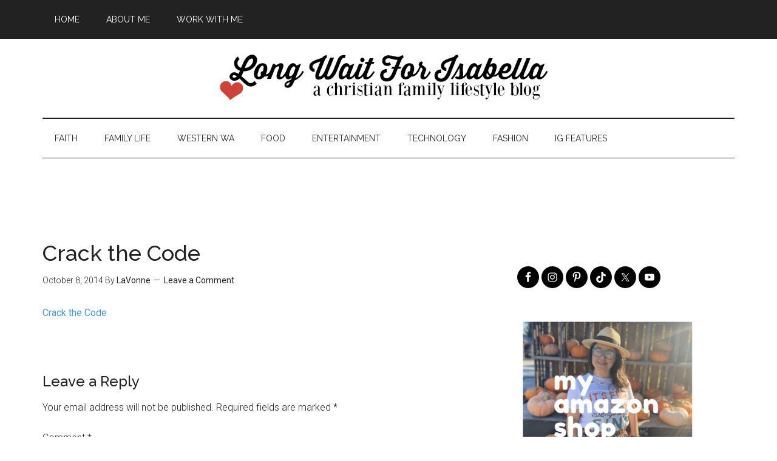

--- FILE ---
content_type: text/html; charset=utf-8
request_url: https://www.google.com/recaptcha/api2/aframe
body_size: 249
content:
<!DOCTYPE HTML><html><head><meta http-equiv="content-type" content="text/html; charset=UTF-8"></head><body><script nonce="OhFyD3vp826YFEiRzVvfSw">/** Anti-fraud and anti-abuse applications only. See google.com/recaptcha */ try{var clients={'sodar':'https://pagead2.googlesyndication.com/pagead/sodar?'};window.addEventListener("message",function(a){try{if(a.source===window.parent){var b=JSON.parse(a.data);var c=clients[b['id']];if(c){var d=document.createElement('img');d.src=c+b['params']+'&rc='+(localStorage.getItem("rc::a")?sessionStorage.getItem("rc::b"):"");window.document.body.appendChild(d);sessionStorage.setItem("rc::e",parseInt(sessionStorage.getItem("rc::e")||0)+1);localStorage.setItem("rc::h",'1768706602777');}}}catch(b){}});window.parent.postMessage("_grecaptcha_ready", "*");}catch(b){}</script></body></html>